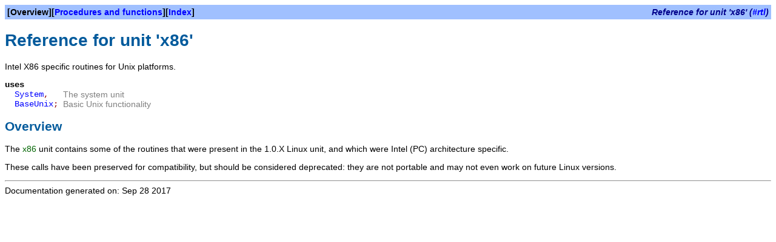

--- FILE ---
content_type: text/html
request_url: http://yun.net.ua/fpc/doc/help/fpc/doc/rtl/x86/index.html
body_size: 1205
content:
<!DOCTYPE HTML PUBLIC "-//W3C//DTD HTML 4.01 Transitional//EN" "http://www.w3.org/TR/html4/loose.dtd">
<html>
<head>
<meta content="text/html; charset=utf-8" http-equiv="Content-Type">
<title>Reference for unit 'x86'</title>
<link rel="stylesheet" href="../fpdoc.css" type="text/css">

</head>
<body>
<table class="bar" width="100%" border="0" cellpadding="4" cellspacing="0">
<tr>
<td><b>[Overview][<a href="../x86/index-5.html">Procedures and functions</a>][<a href="../x86/index-8.html">Index</a>]</b></td>
<td align="right"><span class="bartitle">Reference for unit 'x86' (<a href="../index.html">#rtl</a>)</span></td>
</tr>
</table>
<h1>Reference for unit 'x86'</h1>
<p>Intel X86 specific routines for Unix platforms.</p>
<table cellpadding="0" cellspacing="0">
<tr>
<td><p><tt><span class="code"><span class="kw">uses</span></span></tt></p></td>
</tr>
<tr>
<td valign="top"><p><tt><span class="code">&nbsp;&nbsp;<a href="../system/index.html">System</a><span class="sym">,</span>  </span></tt></p></td>
<td><p>&nbsp;&nbsp;</p></td>
<td><p class="cmt">The system unit</p></td>
</tr>
<tr>
<td valign="top"><p><tt><span class="code">&nbsp;&nbsp;<a href="../baseunix/index.html">BaseUnix</a><span class="sym">;</span>  </span></tt></p></td>
<td><p>&nbsp;&nbsp;</p></td>
<td><p class="cmt">Basic Unix functionality</p></td>
</tr>
</table>
<h2>Overview</h2>
<p>The <span class="file">x86</span> unit contains some of the routines that were present in the 1.0.X Linux unit, and which were Intel (PC) architecture specific. </p>
<p>These calls have been preserved for compatibility, but should be considered deprecated: they are not portable and may not even work on future Linux versions. </p>
<hr>

<span class="footer">Documentation generated on: Sep 28 2017</span>
<script defer src="https://static.cloudflareinsights.com/beacon.min.js/vcd15cbe7772f49c399c6a5babf22c1241717689176015" integrity="sha512-ZpsOmlRQV6y907TI0dKBHq9Md29nnaEIPlkf84rnaERnq6zvWvPUqr2ft8M1aS28oN72PdrCzSjY4U6VaAw1EQ==" data-cf-beacon='{"version":"2024.11.0","token":"5ef7f5ee879a4c24a90ee8ef6c6f40b1","r":1,"server_timing":{"name":{"cfCacheStatus":true,"cfEdge":true,"cfExtPri":true,"cfL4":true,"cfOrigin":true,"cfSpeedBrain":true},"location_startswith":null}}' crossorigin="anonymous"></script>
</body>
</html>
